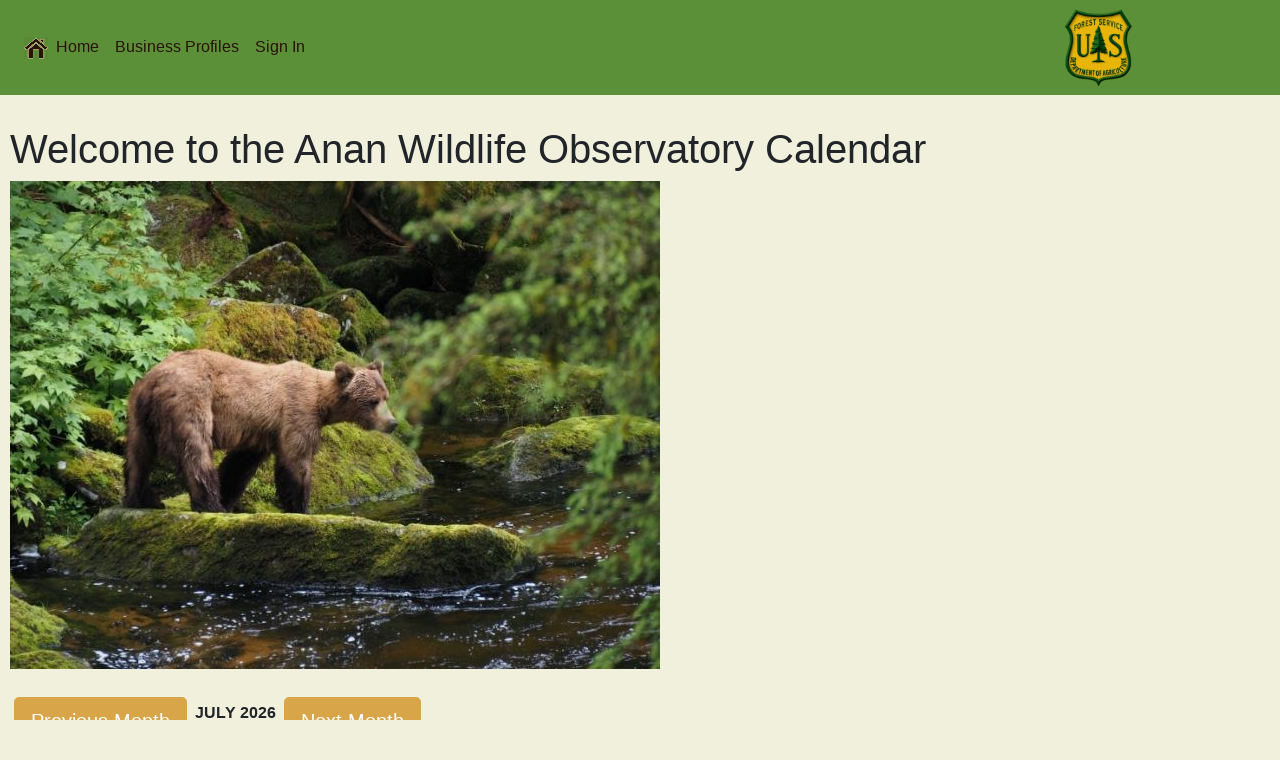

--- FILE ---
content_type: text/html
request_url: https://anancalendar.com/
body_size: 186
content:
<!DOCTYPE html>
<html>
<body>



<script>
	if(window.location.href.includes("anancalendar.com")) {
		window.location.href = '/anan-wildlife-observatory';
	}
	else if(window.location.href.includes("takingatrip.com")) {
		window.location.href = '/anan-wildlife-observatory-dev';
		}

</script>

</body>
</html>



--- FILE ---
content_type: text/html;charset=UTF-8
request_url: https://anancalendar.com/anan-wildlife-observatory/
body_size: 2371
content:
<!DOCTYPE HTML>
<html>
<head>
	<meta name="viewport" content="width=device-width, initial-scale=1, shrink-to-fit=no" />
    	<!-- Bootstrap core CSS -->
	<link href="/anan-wildlife-observatory/css/bootstrap.min.css" rel="stylesheet" /> 
    <title>Anan Wildlife Observatory Calendar</title>
    <meta http-equiv="Content-Type" content="text/html; charset=UTF-8" />
    
    <link rel="icon" href="/anan-wildlife-observatory/images/forest-services-favicon-32x32.png" type="image/png">
	<link rel="icon" href="/anan-wildlife-observatory/images/forest-services-favicon-16x16.png" type="image/png">
	<link rel="shortcut icon" href="/anan-wildlife-observatory/images/Forest-Service-WordPress-Site-Icon-512-by-577.png" type="image/png" />
	
	<style>
		.bd-placeholder-img {
			font-size: 1.125rem;
			text-anchor: middle;
			-webkit-user-select: none;
			-moz-user-select: none;
			-ms-user-select: none;
			user-select: none;
		}
		
		@media ( min-width : 768px) {
			.bd-placeholder-img-lg {
				font-size: 3.5rem;
			}
		}
		
        th {
			padding: 0 0.5em;
			text-align: center;
			background-color: green;
			color: white;
			padding-right:5px;
		}
		/* Styling for the date numbers */
		.date {
			font-size: 16px;
			font: 100% Verdana, Arial, Helvetica, sans-serif;
			padding: 0.25em 0.25em;
			text-align: left;
			vertical-align: top;
		}
		
		td {
			padding: 1.0em .1.0em;
			padding-right: 5px;
			padding-left: 5px;
			padding: 0.25em 0.25em;
			text-align: left;
			vertical-align: center;
		}
		
		p {
			vertical-align: center;
		}
		
		body {
			padding-right: 5px;
	        padding-left: 10px;
	        padding-top: 5px;
	        padding-bottom: 5px;
	        margin: auto;
		}
	</style>

</head>

<body>
	<div>
	
		<nav class="navbar navbar-expand-md navbar-dark bg-dark fixed-top" style="color:#281300;">
		
		<button class="navbar-toggler" type="button" data-toggle="collapse"
			data-target="#navbarsExampleDefault"
			aria-controls="navbarsExampleDefault" aria-expanded="false"
			aria-label="Toggle navigation" style="color:#281300;">
			<span class="navbar-toggler-icon"></span>
		</button>

		<div class="collapse navbar-collapse" id="navbarsExampleDefault">
			<ul class="navbar-nav mr-auto" style="color:#281300;">
					<li class="nav-item"><a class="nav-link"
						href="/anan-wildlife-observatory/index" style="color:#281300;"><img src="/anan-wildlife-observatory/images/home.png" />&nbsp;&nbsp;Home</a></li>
					
					<li class="nav-item"><a style="color:#281300;" class="nav-link"
						href="/anan-wildlife-observatory/businessProfileSelection">Business Profiles</a></li>
															
					
					
					
					
							
					
					
					
                    
					                    
					<li class="nav-item"><a style="color:#281300;" href="/anan-wildlife-observatory/login" class="nav-link">Sign In</a></li>
					
					
						
					<!-- Display username and add a bunch of blank text -->
					
				
			</ul>
		</div>
		
		<a href="https://www.anancalendar.com"><img src="/anan-wildlife-observatory/images/Forest-Service-WordPress-Logo-200-by-225.png"
		width="35%" height="35%" /></a>
		
		</nav>
		
		<script src="/anan-wildlife-observatory/jquery/jquery-3.4.1.slim.min.js"></script>
		<script
			src="/anan-wildlife-observatory/jquery/bootstrap.bundle.min.js"></script>
			
			
		<br><br><br><br><br>
	</div>
	<h1>Welcome to the Anan Wildlife Observatory Calendar</h1>
	<img src="/anan-wildlife-observatory/images/anancalendarHomepage.png"/>
	<br><br>
	
	<div>
	<table>
		
		<tr>
		
			<td>
				<form action="/anan-wildlife-observatory/calendarDecrement" method="GET">
					<button type="submit" class="btn btn-lg btn-primary btn-block">Previous Month</button>
				</form>				
			</td>

			<td><b><p style="vertical-align:center;text-align:center;" >JULY 2026</p></b></td>

			<td>
				<form action="/anan-wildlife-observatory/calendarIncrement" method="GET">
					<button type="submit" class="btn btn-lg btn-primary btn-block">Next Month</button>
				</form>				
			</td>
			
		</tr>
		
	</table>
	
	<br>

	<table border="1" style="text-align: center;vertical-align: top; padding-right: 5px;">
		<tr>
			<th>Sun</th>
			<th>Mon</th>
			<th>Tue</th>
			<th>Wed</th>
			<th>Thu</th>
			<th>Fri</th>
			<th>Sat</th>
		</tr>

		<!-- Print the first week  -->
		<tr>
			<td style="font-size: 16px;date padding: 0.25em 0.25em;text-align: left;vertical-align: top;white-space: nowrap;width: 14%;">
				<pre > </pre> <span class="date"></span>
			</td>
			<td style="font-size: 16px;date padding: 0.25em 0.25em;text-align: left;vertical-align: top;white-space: nowrap;width: 14%;">
				<pre > </pre> <span class="date"></span>
			</td>
			<td style="font-size: 16px;date padding: 0.25em 0.25em;text-align: left;vertical-align: top;white-space: nowrap;width: 14%;">
				<pre > </pre> <span class="date"></span>
			</td>
			<td style="font-size: 16px;date padding: 0.25em 0.25em;text-align: left;vertical-align: top;white-space: nowrap;width: 14%;">
				<pre > </pre> <span class="date"></span>
			</td>
			<td style="font-size: 16px;date padding: 0.25em 0.25em;text-align: left;vertical-align: top;white-space: nowrap;width: 14%;">
				<pre > </pre> <span class="date"></span>
			</td>
			<td style="font-size: 16px;date padding: 0.25em 0.25em;text-align: left;vertical-align: top;white-space: nowrap;width: 14%;">
				<pre > </pre> <span class="date"></span>
			</td>
			<td style="font-size: 16px;date padding: 0.25em 0.25em;text-align: left;vertical-align: top;white-space: nowrap;width: 14%;">
				<pre > </pre> <span class="date"></span>
			</td>
		</tr>

		<!--  Print the second week -->
		<tr>
			<td style="font-size: 16px;date padding: 0.25em 0.25em;text-align: left;vertical-align: top;white-space: nowrap;width: 14%;">
				<pre >5

AK Waters (9)
Breakaway (12)
Island Wings (11)
SWA (16)
Seawind (6)
Whale Pass (6)

Confirmed: 60
Available: 0</pre> <span class="date"></span>
			</td>
			<td style="font-size: 16px;date padding: 0.25em 0.25em;text-align: left;vertical-align: top;white-space: nowrap;width: 14%;">
				<pre >6

AK Chart &amp; Adv (6)
AK Waters (12)
Adventure AK SE (6)
Aqua Sports (14)
Breakaway (12)
SWA (5)
Taquan (5)

Confirmed: 60
Available: 0</pre> <span class="date"></span>
			</td>
			<td style="font-size: 16px;date padding: 0.25em 0.25em;text-align: left;vertical-align: top;white-space: nowrap;width: 14%;">
				<pre >7

AK Chart &amp; Adv (12)
Aqua Sports (10)
Breakaway (12)
Island Wings (10)
SWA (16)

Confirmed: 60
Available: 0</pre> <span class="date"></span>
			</td>
			<td style="font-size: 16px;date padding: 0.25em 0.25em;text-align: left;vertical-align: top;white-space: nowrap;width: 14%;">
				<pre >8

AK Peak &amp; Sea (12)
AK Vistas (8)
Adventure AK SE (6)
Breakaway (12)
Island Wings (10)
Seawind (6)
Whale Pass (6)

Confirmed: 60
Available: 0</pre> <span class="date"></span>
			</td>
			<td style="font-size: 16px;date padding: 0.25em 0.25em;text-align: left;vertical-align: top;white-space: nowrap;width: 14%;">
				<pre >9

AK Chart &amp; Adv (12)
AK Legacy (6)
AK Vistas (12)
AK Waters (24)
SWA (6)

Confirmed: 60
Available: 0</pre> <span class="date"></span>
			</td>
			<td style="font-size: 16px;date padding: 0.25em 0.25em;text-align: left;vertical-align: top;white-space: nowrap;width: 14%;">
				<pre >10

AK Chart &amp; Adv (12)
Breakaway (14)
Family Air (4)
Muddy Water (14)
SWA (16)

Confirmed: 60
Available: 0</pre> <span class="date"></span>
			</td>
			<td style="font-size: 16px;date padding: 0.25em 0.25em;text-align: left;vertical-align: top;white-space: nowrap;width: 14%;">
				<pre >11

AK Chart &amp; Adv (6)
AK Legacy (7)
AK Peak &amp; Sea (7)
AK Waters (7)
Breakaway (12)
SWA (5)
Seawind (6)
Taquan (10)

Confirmed: 60
Available: 0</pre> <span class="date"></span>
			</td>
		</tr>

		<tr>
			<td style="font-size: 16px;date padding: 0.25em 0.25em;text-align: left;vertical-align: top;white-space: nowrap;width: 14%;">
				<pre >12

AK Chart &amp; Adv (7)
AK Peak &amp; Sea (7)
AK Waters (7)
Aqua Sports (3)
Family Air (4)
Island Wings (10)
Seawind (6)
Taquan (10)
Whale Pass (6)

Confirmed: 60
Available: 0</pre> <span class="date"></span>
			</td>
			<td style="font-size: 16px;date padding: 0.25em 0.25em;text-align: left;vertical-align: top;white-space: nowrap;width: 14%;">
				<pre >13

AK Legacy (4)
AK Peak &amp; Sea (7)
AK Waters (7)
Aqua Sports (15)
Bluewater (12)
Breakaway (6)
SWA (9)

Confirmed: 60
Available: 0</pre> <span class="date"></span>
			</td>
			<td style="font-size: 16px;date padding: 0.25em 0.25em;text-align: left;vertical-align: top;white-space: nowrap;width: 14%;">
				<pre >14

AK Chart &amp; Adv (12)
Aqua Sports (22)
Island Wings (10)
SWA (2)
Seawind (6)
Taquan (4)
Whale Pass (4)

Confirmed: 60
Available: 0</pre> <span class="date"></span>
			</td>
			<td style="font-size: 16px;date padding: 0.25em 0.25em;text-align: left;vertical-align: top;white-space: nowrap;width: 14%;">
				<pre >15

AK Chart &amp; Adv (12)
AK Peak &amp; Sea (12)
AK Waters (12)
Island Wings (10)
SWA (3)
Seawind (6)
Taquan (5)

Confirmed: 60
Available: 0</pre> <span class="date"></span>
			</td>
			<td style="font-size: 16px;date padding: 0.25em 0.25em;text-align: left;vertical-align: top;white-space: nowrap;width: 14%;">
				<pre >16

AK Chart &amp; Adv (12)
AK Waters (12)
Aqua Sports (6)
Breakaway (7)
Family Air (4)
Muddy Water (15)
Whale Pass (4)

Confirmed: 60
Available: 0</pre> <span class="date"></span>
			</td>
			<td style="font-size: 16px;date padding: 0.25em 0.25em;text-align: left;vertical-align: top;white-space: nowrap;width: 14%;">
				<pre >17

AK Peak &amp; Sea (14)
Aqua Sports (2)
Breakaway (12)
Muddy Water (12)
SWA (8)
Sunrise (12)

Confirmed: 60
Available: 0</pre> <span class="date"></span>
			</td>
			<td style="font-size: 16px;date padding: 0.25em 0.25em;text-align: left;vertical-align: top;white-space: nowrap;width: 14%;">
				<pre >18

AK Peak &amp; Sea (12)
AK Vistas (4)
Breakaway (12)
SWA (8)
Seawind (9)
Taquan (9)
Whale Pass (6)

Confirmed: 60
Available: 0</pre> <span class="date"></span>
			</td>
		</tr>

		<tr>
			<td style="font-size: 16px;date padding: 0.25em 0.25em;text-align: left;vertical-align: top;white-space: nowrap;width: 14%;">
				<pre >19

AK Chart &amp; Adv (12)
AK Vistas (12)
Aqua Sports (12)
Muddy Water (12)
Sunrise (12)

Confirmed: 60
Available: 0</pre> <span class="date"></span>
			</td>
			<td style="font-size: 16px;date padding: 0.25em 0.25em;text-align: left;vertical-align: top;white-space: nowrap;width: 14%;">
				<pre >20

AK Chart &amp; Adv (12)
AK Peak &amp; Sea (7)
AK Waters (7)
Aqua Sports (6)
SWA (2)
Seawind (9)
Taquan (5)
Whale Pass (12)

Confirmed: 60
Available: 0</pre> <span class="date"></span>
			</td>
			<td style="font-size: 16px;date padding: 0.25em 0.25em;text-align: left;vertical-align: top;white-space: nowrap;width: 14%;">
				<pre >21

AK Waters (12)
Aqua Sports (17)
Breakaway (12)
Family Air (8)
Island Wings (11)

Confirmed: 60
Available: 0</pre> <span class="date"></span>
			</td>
			<td style="font-size: 16px;date padding: 0.25em 0.25em;text-align: left;vertical-align: top;white-space: nowrap;width: 14%;">
				<pre >22

AK Chart &amp; Adv (12)
Adventure AK SE (6)
Aqua Sports (9)
Seawind (9)
Taquan (6)
Whale Pass (18)

Confirmed: 60
Available: 0</pre> <span class="date"></span>
			</td>
			<td style="font-size: 16px;date padding: 0.25em 0.25em;text-align: left;vertical-align: top;white-space: nowrap;width: 14%;">
				<pre >23

AK Legacy (7)
AK Peak &amp; Sea (12)
Aqua Sports (12)
Family Air (12)
SWA (5)
Sumdum (12)

Confirmed: 60
Available: 0</pre> <span class="date"></span>
			</td>
			<td style="font-size: 16px;date padding: 0.25em 0.25em;text-align: left;vertical-align: top;white-space: nowrap;width: 14%;">
				<pre >24

AK Vistas (12)
Family Air (12)
Island Wings (8)
SWA (12)
Whale Pass (16)

Confirmed: 60
Available: 0</pre> <span class="date"></span>
			</td>
			<td style="font-size: 16px;date padding: 0.25em 0.25em;text-align: left;vertical-align: top;white-space: nowrap;width: 14%;">
				<pre >25

AK Vistas (12)
Aqua Sports (4)
Breakaway (12)
Dolphin (9)
Muddy Water (11)
Sumdum (12)

Confirmed: 60
Available: 0</pre> <span class="date"></span>
			</td>
		</tr>

		<tr>
			<td style="font-size: 16px;date padding: 0.25em 0.25em;text-align: left;vertical-align: top;white-space: nowrap;width: 14%;">
				<pre >26

AK Legacy (7)
Aqua Sports (8)
Breakaway (5)
Muddy Water (6)
Seawind (9)
Sunrise (10)
Taquan (9)
Whale Pass (6)

Confirmed: 60
Available: 0</pre> <span class="date"></span>
			</td>
			<td style="font-size: 16px;date padding: 0.25em 0.25em;text-align: left;vertical-align: top;white-space: nowrap;width: 14%;">
				<pre >27

AK Peak &amp; Sea (10)
Aqua Sports (10)
Breakaway (12)
Muddy Water (12)
SWA (16)

Confirmed: 60
Available: 0</pre> <span class="date"></span>
			</td>
			<td style="font-size: 16px;date padding: 0.25em 0.25em;text-align: left;vertical-align: top;white-space: nowrap;width: 14%;">
				<pre >28

AK Peak &amp; Sea (12)
AK Vistas (5)
Family Air (12)
SWA (19)
Seawind (3)
Taquan (9)

Confirmed: 60
Available: 0</pre> <span class="date"></span>
			</td>
			<td style="font-size: 16px;date padding: 0.25em 0.25em;text-align: left;vertical-align: top;white-space: nowrap;width: 14%;">
				<pre >29

AK Legacy (6)
Aqua Sports (12)
Breakaway (12)
Dolphin (8)
Muddy Water (8)
SWA (2)
Seawind (6)
Whale Pass (6)

Confirmed: 60
Available: 0</pre> <span class="date"></span>
			</td>
			<td style="font-size: 16px;date padding: 0.25em 0.25em;text-align: left;vertical-align: top;white-space: nowrap;width: 14%;">
				<pre >30

AK Legacy (6)
AK Vistas (7)
AK Waters (24)
Aqua Sports (7)
Bluewater (12)
SWA (4)

Confirmed: 60
Available: 0</pre> <span class="date"></span>
			</td>
			<td style="font-size: 16px;date padding: 0.25em 0.25em;text-align: left;vertical-align: top;white-space: nowrap;width: 14%;">
				<pre >31

AK Chart &amp; Adv (12)
AK Legacy (6)
AK Peak &amp; Sea (7)
AK Waters (7)
Aqua Sports (9)
Breakaway (8)
Chrome (5)
SWA (6)

Confirmed: 60
Available: 0</pre> <span class="date"></span>
			</td>
		</tr>

		<tr>
			
		</tr>

	</table>
	</div>
	
</body>
</html>
